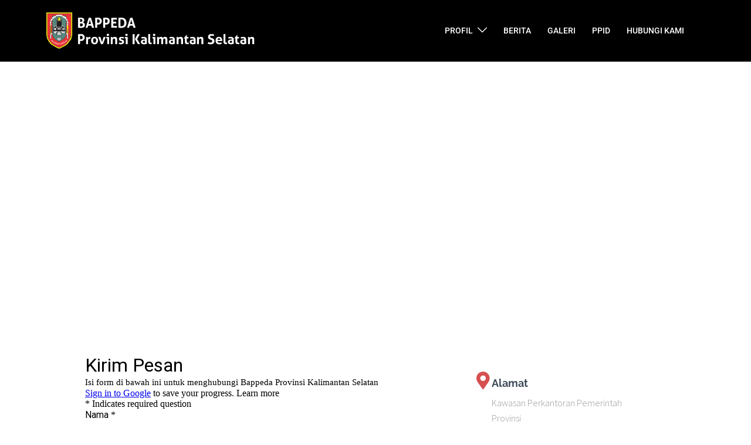

--- FILE ---
content_type: text/css
request_url: https://bappeda.kalselprov.go.id/wp-content/uploads/elementor/css/post-4160.css?ver=1768629359
body_size: 6022
content:
.elementor-4160 .elementor-element.elementor-element-4fa05c14 > .elementor-container > .elementor-column > .elementor-widget-wrap{align-content:center;align-items:center;}.elementor-4160 .elementor-element.elementor-element-6988a67e > .elementor-container > .elementor-column > .elementor-widget-wrap{align-content:center;align-items:center;}.elementor-4160 .elementor-element.elementor-element-6988a67e:not(.elementor-motion-effects-element-type-background), .elementor-4160 .elementor-element.elementor-element-6988a67e > .elementor-motion-effects-container > .elementor-motion-effects-layer{background-color:#ffffff;}.elementor-4160 .elementor-element.elementor-element-6988a67e > .elementor-container{max-width:970px;}.elementor-4160 .elementor-element.elementor-element-6988a67e{transition:background 0.3s, border 0.3s, border-radius 0.3s, box-shadow 0.3s;padding:90px 90px 90px 90px;}.elementor-4160 .elementor-element.elementor-element-6988a67e > .elementor-background-overlay{transition:background 0.3s, border-radius 0.3s, opacity 0.3s;}.elementor-4160 .elementor-element.elementor-element-363ddb6b > .elementor-element-populated{padding:0% 0% 0% 0%;}.elementor-4160 .elementor-element.elementor-element-63e670e7 > .elementor-widget-wrap > .elementor-widget:not(.elementor-widget__width-auto):not(.elementor-widget__width-initial):not(:last-child):not(.elementor-absolute){margin-block-end:0px;}.elementor-bc-flex-widget .elementor-4160 .elementor-element.elementor-element-6111ccca.elementor-column .elementor-widget-wrap{align-items:flex-start;}.elementor-4160 .elementor-element.elementor-element-6111ccca.elementor-column.elementor-element[data-element_type="column"] > .elementor-widget-wrap.elementor-element-populated{align-content:flex-start;align-items:flex-start;}.elementor-4160 .elementor-element.elementor-element-6111ccca.elementor-column > .elementor-widget-wrap{justify-content:flex-start;}.elementor-4160 .elementor-element.elementor-element-4c41d16a > .elementor-widget-container{margin:0px 0px 50px 0px;}.elementor-4160 .elementor-element.elementor-element-4c41d16a .elementor-icon-box-wrapper{align-items:start;text-align:start;gap:15px;}.elementor-4160 .elementor-element.elementor-element-4c41d16a .elementor-icon-box-title{margin-block-end:0px;color:#3c4858;}.elementor-4160 .elementor-element.elementor-element-4c41d16a.elementor-view-stacked .elementor-icon{background-color:#d65050;}.elementor-4160 .elementor-element.elementor-element-4c41d16a.elementor-view-framed .elementor-icon, .elementor-4160 .elementor-element.elementor-element-4c41d16a.elementor-view-default .elementor-icon{fill:#d65050;color:#d65050;border-color:#d65050;}.elementor-4160 .elementor-element.elementor-element-4c41d16a .elementor-icon{font-size:30px;}.elementor-4160 .elementor-element.elementor-element-4c41d16a .elementor-icon-box-title, .elementor-4160 .elementor-element.elementor-element-4c41d16a .elementor-icon-box-title a{font-family:"Raleway", Sans-serif;font-size:18px;font-weight:700;line-height:40px;}.elementor-4160 .elementor-element.elementor-element-4c41d16a .elementor-icon-box-description{font-family:"Source Sans Pro", Sans-serif;font-size:16px;font-weight:300;color:#999999;}.elementor-4160 .elementor-element.elementor-element-698662b7 > .elementor-widget-container{margin:0px 0px 50px 0px;}.elementor-4160 .elementor-element.elementor-element-698662b7 .elementor-icon-box-wrapper{align-items:start;gap:15px;}.elementor-4160 .elementor-element.elementor-element-698662b7.elementor-view-stacked .elementor-icon{background-color:#d65050;}.elementor-4160 .elementor-element.elementor-element-698662b7.elementor-view-framed .elementor-icon, .elementor-4160 .elementor-element.elementor-element-698662b7.elementor-view-default .elementor-icon{fill:#d65050;color:#d65050;border-color:#d65050;}.elementor-4160 .elementor-element.elementor-element-698662b7 .elementor-icon{font-size:30px;}.elementor-4160 .elementor-element.elementor-element-698662b7 .elementor-icon-box-title, .elementor-4160 .elementor-element.elementor-element-698662b7 .elementor-icon-box-title a{font-family:"Raleway", Sans-serif;font-size:18px;font-weight:700;}.elementor-4160 .elementor-element.elementor-element-698662b7 .elementor-icon-box-title{color:#3c4858;}.elementor-4160 .elementor-element.elementor-element-698662b7 .elementor-icon-box-description{font-family:"Roboto", Sans-serif;font-size:14px;font-weight:300;color:#999999;}.elementor-4160 .elementor-element.elementor-element-1114d6e9 .elementor-icon-box-wrapper{align-items:start;gap:15px;}.elementor-4160 .elementor-element.elementor-element-1114d6e9.elementor-view-stacked .elementor-icon{background-color:#d65050;}.elementor-4160 .elementor-element.elementor-element-1114d6e9.elementor-view-framed .elementor-icon, .elementor-4160 .elementor-element.elementor-element-1114d6e9.elementor-view-default .elementor-icon{fill:#d65050;color:#d65050;border-color:#d65050;}.elementor-4160 .elementor-element.elementor-element-1114d6e9 .elementor-icon{font-size:30px;}.elementor-4160 .elementor-element.elementor-element-1114d6e9 .elementor-icon-box-title, .elementor-4160 .elementor-element.elementor-element-1114d6e9 .elementor-icon-box-title a{font-family:"Raleway", Sans-serif;font-size:18px;font-weight:700;}.elementor-4160 .elementor-element.elementor-element-1114d6e9 .elementor-icon-box-title{color:#3c4858;}.elementor-4160 .elementor-element.elementor-element-1114d6e9 .elementor-icon-box-description{font-family:"Roboto", Sans-serif;font-size:14px;font-weight:300;color:#999999;}@media(min-width:768px){.elementor-4160 .elementor-element.elementor-element-363ddb6b{width:60.309%;}.elementor-4160 .elementor-element.elementor-element-63e670e7{width:5%;}.elementor-4160 .elementor-element.elementor-element-6111ccca{width:34.691%;}}@media(max-width:767px){.elementor-4160 .elementor-element.elementor-element-6988a67e{padding:45px 15px 45px 15px;}.elementor-4160 .elementor-element.elementor-element-4c41d16a .elementor-icon-box-wrapper{text-align:center;}}